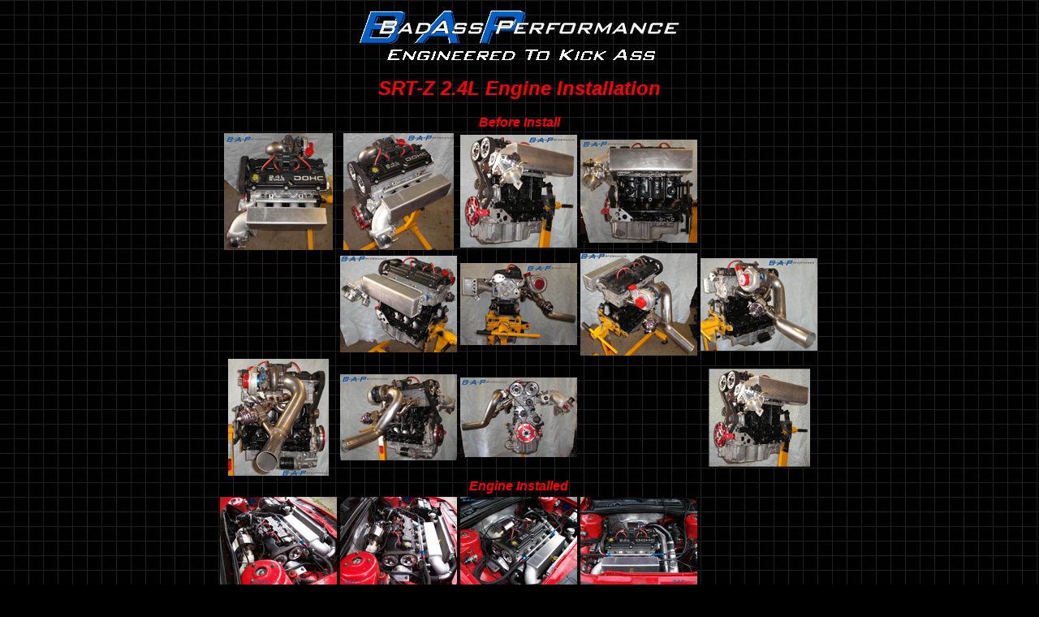

--- FILE ---
content_type: text/html
request_url: http://www.badassperformance.com/mrides/z/24L/firstlook/24L_firstlook.html
body_size: 776
content:
<html>
<head>
<title>Badass Performance</title>
<meta http-equiv="Content-Type" content="text/html; charset=iso-8859-1">
</head>

<body bgcolor="#000000" background="../../../../back.gif" bgproperties="fixed">
<div align="center"> 
  <p><img src="/top.gif" width="400" height="71"></p>
  <p><b><i><font face="Arial, Helvetica, sans-serif" color="#FF0000" size="5"><i><b>SRT-Z 
    2.4L Engine Installation</b></i></font></i></b></p>
  <table width="600" border="0" align="center">
    <tr> 
      <td colspan="6" height="19"> <div align="center"><b><i><font face="Arial, Helvetica, sans-serif" color="#FF0000" size="3">Before 
          Install</font></i></b></div></td>
    </tr>
    <tr> 
      <td><div align="center"><a href="01.jpg"><img src="01_t.jpg" width="134" height="144" border="0"></a></div></td>
      <td width="116"><div align="center"><a href="02.jpg"><img src="02_t.jpg" width="136" height="144" border="0"></a></div></td>
      <td><div align="center"><a href="03.jpg"><img src="03_t.jpg" width="144" height="139" border="0"></a></div></td>
      <td width="114"><div align="center"><a href="04.jpg"><img src="04_t.jpg" width="144" height="127" border="0"></a></div></td>
      <td width="116"><div align="center"></div></td>
    </tr>
    <tr> 
      <td><div align="center"></div></td>
      <td><div align="center"><a href="05.jpg"><img src="05_t.jpg" width="144" height="119" border="0"></a></div></td>
      <td><div align="center"><a href="06.jpg"><img src="06_t.jpg" width="144" height="101" border="0"></a></div></td>
      <td><div align="center"><a href="07.jpg"><img src="07_t.jpg" width="144" height="126" border="0"></a></div></td>
      <td><div align="center"><a href="08.jpg"><img src="08_t.jpg" width="144" height="114" border="0"></a></div></td>
    </tr>
    <tr> 
      <td><div align="center"><a href="09.jpg"><img src="09_t.jpg" width="124" height="144" border="0"></a></div></td>
      <td><div align="center"><a href="10.jpg"><img src="10_t.jpg" width="144" height="106" border="0"></a></div></td>
      <td><div align="center"><a href="11.jpg"><img src="11_t.jpg" width="144" height="98" border="0"></a></div></td>
      <td><div align="center"></div></td>
      <td><div align="center"><img src="24L.gif" width="125" height="125"></div></td>
    </tr>
    <tr> 
      <td colspan="5"><div align="center"><b><i><font color="#FF0000" size="3" face="Arial, Helvetica, sans-serif">Engine 
          Installed </font></i></b></div></td>
    </tr>
    <tr> 
      <td><div align="center"><a href="in02.jpg"><img src="in02_t.jpg" width="144" height="108" border="0"></a></div></td>
      <td><div align="center"><a href="in03.jpg"><img src="in03_t.jpg" width="144" height="108" border="0"></a></div></td>
      <td><div align="center"><a href="in04.jpg"><img src="in04_t.jpg" width="144" height="108" border="0"></a></div></td>
      <td><div align="center"><a href="in05.jpg"><img src="in05_t.jpg" width="144" height="108" border="0"></a></div></td>
      <td><div align="center"></div></td>
    </tr>
    <tr> 
      <td><div align="center"></div></td>
      <td><div align="center"><a href="in01.jpg"><img src="in01_t.jpg" width="144" height="108" border="0"></a></div></td>
      <td><div align="center"><a href="in06.jpg"><img src="in06_t.jpg" width="144" height="108" border="0"></a></div></td>
      <td><div align="center"><a href="in07.jpg"><img src="in07_t.jpg" width="144" height="108" border="0"></a></div></td>
      <td><div align="center"><a href="in08.jpg"><img src="in08_t.jpg" width="144" height="108" border="0"></a></div></td>
    </tr>
  </table>
  <p>&nbsp;</p>
  <p><b><i><font face="Arial, Helvetica, sans-serif" color="#FF0000"><a href="/mrides/z/z.html">Back</a></font></i></b></p>
  <p><b><i><font face="Arial, Helvetica, sans-serif" color="#FF0000"><a href="mailto:jt@badassperformance.com">e-mail 
    JT</a> </font></i></b></p>
  <p align="center">&nbsp;</p>
</div>
</body>
</html>
